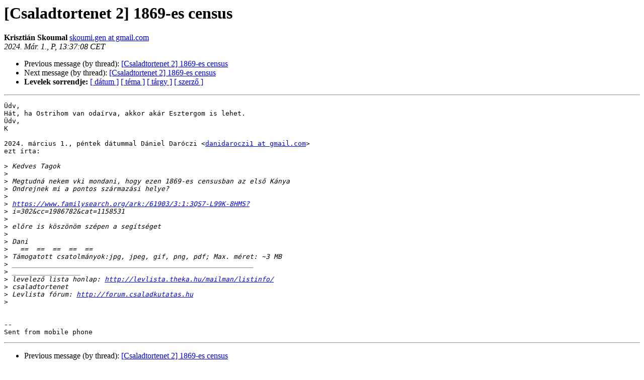

--- FILE ---
content_type: text/html
request_url: http://levlista.theka.hu/pipermail/csaladtortenet/2024-March/044007.html
body_size: 3784
content:
<!DOCTYPE HTML PUBLIC "-//W3C//DTD HTML 4.01 Transitional//EN">
<HTML>
<HEAD>
   <TITLE> [Csaladtortenet 2] 1869-es census
   </TITLE>
   <LINK REL="Index" HREF="index.html" >
   <LINK REL="made" HREF="mailto:csaladtortenet%40levlista.theka.hu?Subject=Re%3A%20%5BCsaladtortenet%202%5D%201869-es%20census&In-Reply-To=%3CCAGJRDO5qXYpHVHBMkmf8MKNVSm5kk%3DhO%3DCzaSEzmpv-6Q%3Dqy9Q%40mail.gmail.com%3E">
   <META NAME="robots" CONTENT="index,nofollow">
   <style type="text/css">
       pre {
           white-space: pre-wrap;       /* css-2.1, curent FF, Opera, Safari */
           }
   </style>
   <META http-equiv="Content-Type" content="text/html; charset=iso-8859-2">
   <LINK REL="Previous"  HREF="044005.html">
   <LINK REL="Next"  HREF="044008.html">
 </HEAD>
 <BODY BGCOLOR="#ffffff">
   <H1>[Csaladtortenet 2] 1869-es census
   </H1>
     <B>Krisztián Skoumal    </B> 
     <A HREF="mailto:csaladtortenet%40levlista.theka.hu?Subject=Re%3A%20%5BCsaladtortenet%202%5D%201869-es%20census&In-Reply-To=%3CCAGJRDO5qXYpHVHBMkmf8MKNVSm5kk%3DhO%3DCzaSEzmpv-6Q%3Dqy9Q%40mail.gmail.com%3E"
       TITLE="[Csaladtortenet 2] 1869-es census">skoumi.gen at gmail.com
       </A><BR>
    <I>2024. Már.  1., P, 13:37:08 CET</I>
    <P><UL>
        <LI>Previous message (by thread): <A HREF="044005.html">[Csaladtortenet 2] 1869-es census
</A></li>
        <LI>Next message (by thread): <A HREF="044008.html">[Csaladtortenet 2] 1869-es census
</A></li>
	<LI> <B>Levelek sorrendje:</B> 
              <a href="date.html#44007">[ d&aacute;tum ]</a>
              <a href="thread.html#44007">[ t&eacute;ma ]</a>
              <a href="subject.html#44007">[ t&aacute;rgy ]</a>
	      <a href="author.html#44007">[ szerz&#337; ]</a>
         </LI>
       </UL>
    <HR>  
<!--beginarticle-->
<PRE>Üdv,
Hát, ha Ostrihom van odaírva, akkor akár Esztergom is lehet.
Üdv,
K

2024. március 1., péntek dátummal Dániel Daróczi &lt;<A HREF="http://levlista.theka.hu/mailman/listinfo/csaladtortenet">danidaroczi1 at gmail.com</A>&gt;
ezt írta:

&gt;<i> Kedves Tagok
</I>&gt;<i>
</I>&gt;<i> Megtudná nekem vki mondani, hogy ezen 1869-es censusban az első Kánya
</I>&gt;<i> Ondrejnek mi a pontos származási helye?
</I>&gt;<i>
</I>&gt;<i> <A HREF="https://www.familysearch.org/ark:/61903/3:1:3QS7-L99K-8HMS?">https://www.familysearch.org/ark:/61903/3:1:3QS7-L99K-8HMS?</A>
</I>&gt;<i> i=302&amp;cc=1986782&amp;cat=1158531
</I>&gt;<i>
</I>&gt;<i> előre is köszönöm szépen a segítséget
</I>&gt;<i>
</I>&gt;<i> Dani
</I>&gt;<i>   ==  ==  ==  ==  ==
</I>&gt;<i> Támogatott csatolmányok:jpg, jpeg, gif, png, pdf; Max. méret: ~3 MB
</I>&gt;<i> ____________________________________________________________
</I>&gt;<i> _________________
</I>&gt;<i> levelező lista honlap: <A HREF="http://levlista.theka.hu/mailman/listinfo/">http://levlista.theka.hu/mailman/listinfo/</A>
</I>&gt;<i> csaladtortenet
</I>&gt;<i> Levlista fórum: <A HREF="http://forum.csaladkutatas.hu">http://forum.csaladkutatas.hu</A>
</I>&gt;<i>
</I>

-- 
Sent from mobile phone
</PRE>





<!--endarticle-->
    <HR>
    <P><UL>
        <!--threads-->
	<LI>Previous message (by thread): <A HREF="044005.html">[Csaladtortenet 2] 1869-es census
</A></li>
	<LI>Next message (by thread): <A HREF="044008.html">[Csaladtortenet 2] 1869-es census
</A></li>
         <LI> <B>Levelek sorrendje:</B> 
	      <a href="date.html#44007">[ d&aacute;tum ]</a>
              <a href="thread.html#44007">[ t&eacute;ma ]</a>
              <a href="subject.html#44007">[ t&aacute;rgy ]</a>
              <a href="author.html#44007">[ szerz&#337; ]</a>
         </LI>
       </UL>
<HR>
<a href="http://levlista.theka.hu/mailman/listinfo/csaladtortenet">Tov&aacute;bbi inform&aacute;ci&oacute;k a(z) csaladtortenet levelez&#337;list&aacute;r&oacute;l</a><br>
</body></html>
